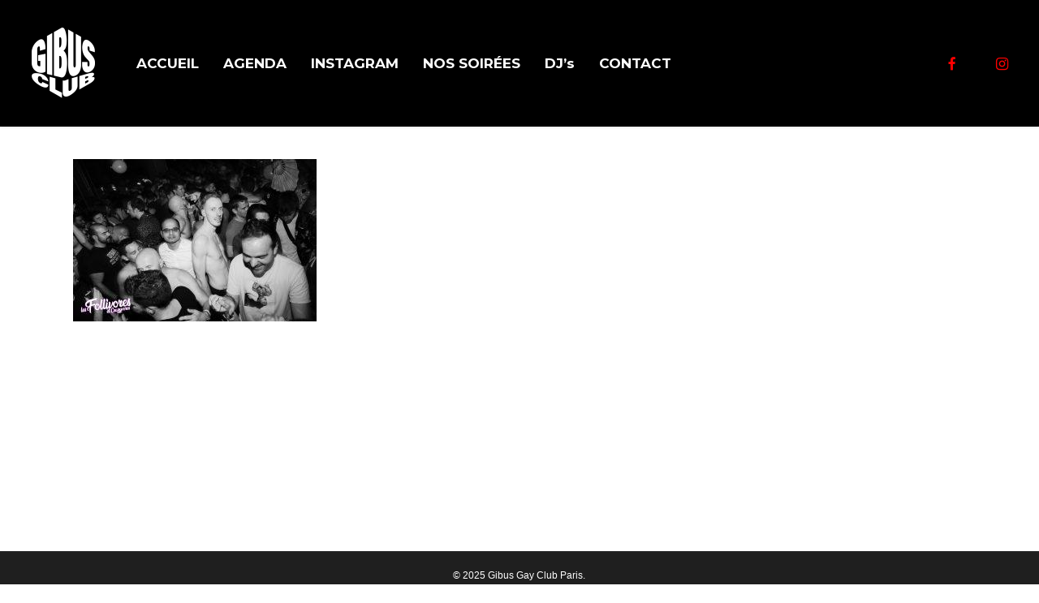

--- FILE ---
content_type: text/plain
request_url: https://www.google-analytics.com/j/collect?v=1&_v=j102&a=583402853&t=pageview&_s=1&dl=https%3A%2F%2Fgibusclub.fr%2Fphotos-4%2F20220204_lesfollivores_pr_8198&ul=en-us%40posix&dt=20220204_LESFOLLIVORES_PR_8198%20-%20Gibus%20Gay%20Club%20Paris&sr=1280x720&vp=1280x720&_u=IADAAEABAAAAACAAI~&jid=1383766193&gjid=8499936&cid=487238843.1767192838&tid=UA-93853426-1&_gid=683097105.1767192839&_r=1&_slc=1&z=627384854
body_size: -562
content:
2,cG-M860P0387G